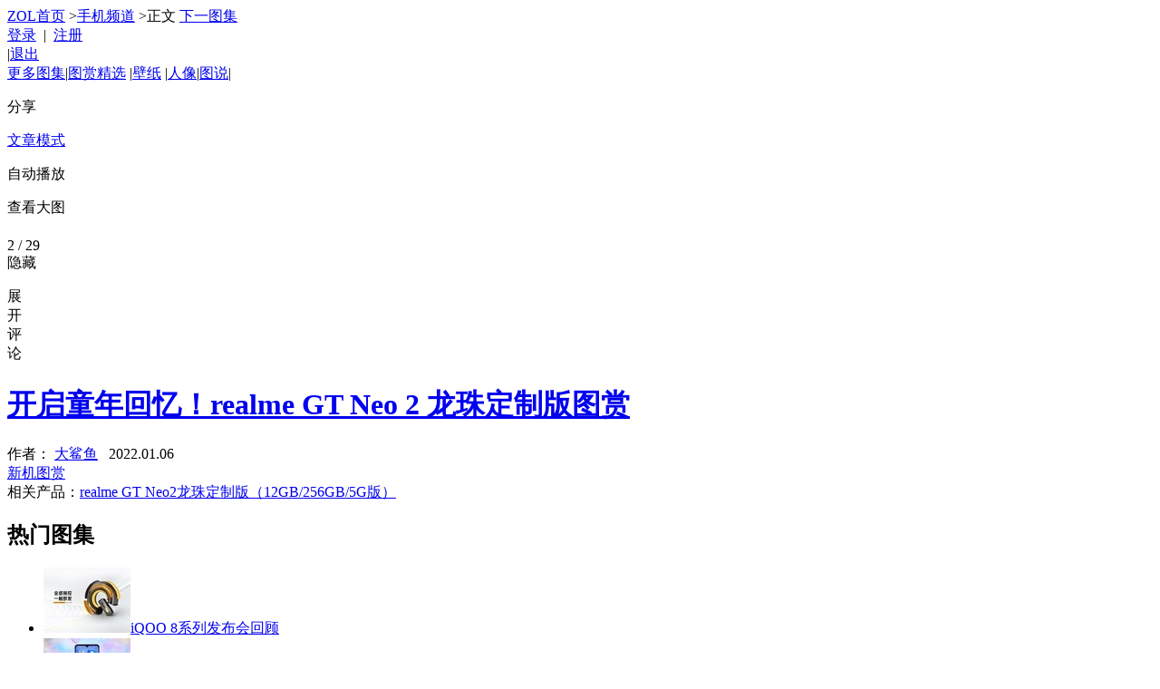

--- FILE ---
content_type: text/html; charset=gbk
request_url: https://mobile.zol.com.cn/slide/784/7845740_1.html
body_size: 6093
content:
<!DOCTYPE html PUBLIC "-//W3C//DTD XHTML 1.0 Transitional//EN" "http://www.w3.org/TR/xhtml1/DTD/xhtml1-transitional.dtd">
<html xmlns="http://www.w3.org/1999/xhtml">
<head>
  
<meta http-equiv="Content-Type" charset="GBK">
<meta http-equiv="imagetoolbar" content="no">
<title>realme GT Neo2龙珠定制版（12GB/256GB/5G版）【高清图】开启童年回忆！realme GT Neo 2 龙珠定制版图赏-手机频道</title>
<meta name="keywords" content="realme GT Neo2龙珠定制版（12GB/256GB/5G版）高清图片">
<meta name="description" content="【中关村在线】为您精选18张realme GT Neo2龙珠定制版（12GB/256GB/5G版）高清图片，包括realme GT Neo2龙珠定制版（12GB/256GB/5G版）局部细节图、realme GT Neo2龙珠定制版（12GB/256GB/5G版）拍照效果图、realme GT Neo2龙珠定制版（12GB/256GB/5G版）界面图、realme GT Neo2龙珠定制版（12GB/256GB/5G版）整体外观图等海量高清美图供您欣赏，链接更多点击中关村在线！">
<script type="text/javascript" src="https://icon.zol-img.com.cn/getcook.js?2015"></script>
<link href="https://icon.zol-img.com.cn/article/css/slide20190807.css" rel="stylesheet" />
<meta http-equiv="mobile-agent" content="format=html5; url= https://m.zol.com.cn/slide/7845740.html"/><script type="text/javascript">
if(/AppleWebKit.*Mobile/i.test(navigator.userAgent) || (/MIDP|SymbianOS|NOKIA|SAMSUNG|LG|NEC|TCL|Alcatel|BIRD|DBTEL|Dopod|PHILIPS|HAIER|LENOVO|MOT-|Nokia|SonyEricsson|SIE-|Amoi|ZTE/.test(navigator.userAgent))){
if(window.location.href.indexOf("?via=")<0){
try{
if(/Android|Windows Phone|webOS|iPhone|iPod|BlackBerry/i.test(navigator.userAgent)){
var tmp = location.href.match(/([0-9]+)_1.html/i);
window.location.href="https://m.zol.com.cn/slide/"+ tmp["1"]+".html?via=slide";
}
}catch(e){}
}
}
</script><script>
var tokens = '56ce44db8334793e34497dc7f4a2796a';
var __publicNavWidth=1200;
document.domain     = "zol.com.cn";
var contentShrot     = "2022年1月4日，realme正式发布新品真我GTNeo2龙珠定制版，该机以龙珠粉丝最为喜爱的悟空和龙珠世界为灵感来源打造产品创意，从内而外，将龙珠中的人物形象、技能设定、经典元素等融入产品设计，让“热血”延续到产品";
var isLongCon         = true;
var showPro         = false;
var comment_url = 'http://comments.zol.com.cn/iframe_comment_live15.php?pagesize=20&kindid=12&articleid=7845740&from=45&floormax=1';
var temp_doc_root_id = 7845740;
var slidePicDetail = {"totalNum":18,"list":[{"picId":"88417","indexImgSrc":"https:\/\/doc-fd.zol-img.com.cn\/t_s1280x960_w1\/g6\/M00\/05\/07\/ChMkKmHWTVaIU0ebAAYJ-OZYTucAAXUvAK0t0wABgoQ065.jpg","smallImgSrc":"https:\/\/doc-fd.zol-img.com.cn\/t_s92x67c2\/g6\/M00\/05\/07\/ChMkKmHWTVaIU0ebAAYJ-OZYTucAAXUvAK0t0wABgoQ065.jpg","smallImgAlt":"","originImgSrc":"https:\/\/doc-fd.zol-img.com.cn\/t_w1\/g6\/M00\/05\/07\/ChMkKmHWTVaIU0ebAAYJ-OZYTucAAXUvAK0t0wABgoQ065.jpg","imgWidth":1280,"imgHeight":960},{"picId":"88418","indexImgSrc":"https:\/\/doc-fd.zol-img.com.cn\/t_s1280x960_w1\/g6\/M00\/05\/07\/ChMkKmHWTVaIWvWWAAWUKPjMawsAAXUvAK6wVwABZRA290.jpg","smallImgSrc":"https:\/\/doc-fd.zol-img.com.cn\/t_s92x67c2\/g6\/M00\/05\/07\/ChMkKmHWTVaIWvWWAAWUKPjMawsAAXUvAK6wVwABZRA290.jpg","smallImgAlt":"","originImgSrc":"https:\/\/doc-fd.zol-img.com.cn\/t_w1\/g6\/M00\/05\/07\/ChMkKmHWTVaIWvWWAAWUKPjMawsAAXUvAK6wVwABZRA290.jpg","imgWidth":1280,"imgHeight":960},{"picId":"88419","indexImgSrc":"https:\/\/doc-fd.zol-img.com.cn\/t_s1280x960_w1\/g6\/M00\/05\/07\/ChMkKWHWTVeIfHrgAAxnD479t04AAXUvALDqdYADGcn307.jpg","smallImgSrc":"https:\/\/doc-fd.zol-img.com.cn\/t_s92x67c2\/g6\/M00\/05\/07\/ChMkKWHWTVeIfHrgAAxnD479t04AAXUvALDqdYADGcn307.jpg","smallImgAlt":"","originImgSrc":"https:\/\/doc-fd.zol-img.com.cn\/t_w1\/g6\/M00\/05\/07\/ChMkKWHWTVeIfHrgAAxnD479t04AAXUvALDqdYADGcn307.jpg","imgWidth":1280,"imgHeight":960},{"picId":"88420","indexImgSrc":"https:\/\/doc-fd.zol-img.com.cn\/t_s1280x960_w1\/g6\/M00\/05\/07\/ChMkKmHWTVeICS1_AAtxJCUt6KQAAXUvALVwVoAC3E8484.jpg","smallImgSrc":"https:\/\/doc-fd.zol-img.com.cn\/t_s92x67c2\/g6\/M00\/05\/07\/ChMkKmHWTVeICS1_AAtxJCUt6KQAAXUvALVwVoAC3E8484.jpg","smallImgAlt":"","originImgSrc":"https:\/\/doc-fd.zol-img.com.cn\/t_w1\/g6\/M00\/05\/07\/ChMkKmHWTVeICS1_AAtxJCUt6KQAAXUvALVwVoAC3E8484.jpg","imgWidth":1280,"imgHeight":960},{"picId":"88421","indexImgSrc":"https:\/\/doc-fd.zol-img.com.cn\/t_s1280x960_w1\/g6\/M00\/05\/07\/ChMkKmHWTVeIRr5xAAxLTxDV2G4AAXUvALhMpYADEtn232.jpg","smallImgSrc":"https:\/\/doc-fd.zol-img.com.cn\/t_s92x67c2\/g6\/M00\/05\/07\/ChMkKmHWTVeIRr5xAAxLTxDV2G4AAXUvALhMpYADEtn232.jpg","smallImgAlt":"","originImgSrc":"https:\/\/doc-fd.zol-img.com.cn\/t_w1\/g6\/M00\/05\/07\/ChMkKmHWTVeIRr5xAAxLTxDV2G4AAXUvALhMpYADEtn232.jpg","imgWidth":1280,"imgHeight":960},{"picId":"88422","indexImgSrc":"https:\/\/doc-fd.zol-img.com.cn\/t_s1280x960_w1\/g6\/M00\/05\/07\/ChMkKmHWTVeIIikdAAuK6V9nUf8AAXUvALznpkAC4sB279.jpg","smallImgSrc":"https:\/\/doc-fd.zol-img.com.cn\/t_s92x67c2\/g6\/M00\/05\/07\/ChMkKmHWTVeIIikdAAuK6V9nUf8AAXUvALznpkAC4sB279.jpg","smallImgAlt":"","originImgSrc":"https:\/\/doc-fd.zol-img.com.cn\/t_w1\/g6\/M00\/05\/07\/ChMkKmHWTVeIIikdAAuK6V9nUf8AAXUvALznpkAC4sB279.jpg","imgWidth":1280,"imgHeight":960},{"picId":"88424","indexImgSrc":"https:\/\/doc-fd.zol-img.com.cn\/t_s1280x960_w1\/g6\/M00\/05\/07\/ChMkKWHWTViIB-cJAAW4Rbk7WFAAAXUvAMEMgAABbhd125.jpg","smallImgSrc":"https:\/\/doc-fd.zol-img.com.cn\/t_s92x67c2\/g6\/M00\/05\/07\/ChMkKWHWTViIB-cJAAW4Rbk7WFAAAXUvAMEMgAABbhd125.jpg","smallImgAlt":"","originImgSrc":"https:\/\/doc-fd.zol-img.com.cn\/t_w1\/g6\/M00\/05\/07\/ChMkKWHWTViIB-cJAAW4Rbk7WFAAAXUvAMEMgAABbhd125.jpg","imgWidth":1280,"imgHeight":960},{"picId":"88423","indexImgSrc":"https:\/\/doc-fd.zol-img.com.cn\/t_s1280x960_w1\/g6\/M00\/05\/07\/ChMkKmHWTViIGHvpAATzeENfAKgAAXUvAL_PnAABPOQ461.jpg","smallImgSrc":"https:\/\/doc-fd.zol-img.com.cn\/t_s92x67c2\/g6\/M00\/05\/07\/ChMkKmHWTViIGHvpAATzeENfAKgAAXUvAL_PnAABPOQ461.jpg","smallImgAlt":"","originImgSrc":"https:\/\/doc-fd.zol-img.com.cn\/t_w1\/g6\/M00\/05\/07\/ChMkKmHWTViIGHvpAATzeENfAKgAAXUvAL_PnAABPOQ461.jpg","imgWidth":1280,"imgHeight":960},{"picId":"88427","indexImgSrc":"https:\/\/doc-fd.zol-img.com.cn\/t_s1280x960_w1\/g6\/M00\/05\/07\/ChMkKmHWTViISz30AAO_AdIrVJ8AAXUvAMRf24AA78Z275.jpg","smallImgSrc":"https:\/\/doc-fd.zol-img.com.cn\/t_s92x67c2\/g6\/M00\/05\/07\/ChMkKmHWTViISz30AAO_AdIrVJ8AAXUvAMRf24AA78Z275.jpg","smallImgAlt":"","originImgSrc":"https:\/\/doc-fd.zol-img.com.cn\/t_w1\/g6\/M00\/05\/07\/ChMkKmHWTViISz30AAO_AdIrVJ8AAXUvAMRf24AA78Z275.jpg","imgWidth":1280,"imgHeight":960},{"picId":"88425","indexImgSrc":"https:\/\/doc-fd.zol-img.com.cn\/t_s1280x960_w1\/g6\/M00\/05\/07\/ChMkKWHWTViIAA6pAAP8aeCwcn4AAXUvAMJ6l0AA_yB737.jpg","smallImgSrc":"https:\/\/doc-fd.zol-img.com.cn\/t_s92x67c2\/g6\/M00\/05\/07\/ChMkKWHWTViIAA6pAAP8aeCwcn4AAXUvAMJ6l0AA_yB737.jpg","smallImgAlt":"","originImgSrc":"https:\/\/doc-fd.zol-img.com.cn\/t_w1\/g6\/M00\/05\/07\/ChMkKWHWTViIAA6pAAP8aeCwcn4AAXUvAMJ6l0AA_yB737.jpg","imgWidth":1280,"imgHeight":960},{"picId":"88426","indexImgSrc":"https:\/\/doc-fd.zol-img.com.cn\/t_s1280x960_w1\/g6\/M00\/05\/07\/ChMkKWHWTViIJOB0AAOYeMzZRVsAAXUvAMN5t4AA5iQ403.jpg","smallImgSrc":"https:\/\/doc-fd.zol-img.com.cn\/t_s92x67c2\/g6\/M00\/05\/07\/ChMkKWHWTViIJOB0AAOYeMzZRVsAAXUvAMN5t4AA5iQ403.jpg","smallImgAlt":"","originImgSrc":"https:\/\/doc-fd.zol-img.com.cn\/t_w1\/g6\/M00\/05\/07\/ChMkKWHWTViIJOB0AAOYeMzZRVsAAXUvAMN5t4AA5iQ403.jpg","imgWidth":1280,"imgHeight":960},{"picId":"88428","indexImgSrc":"https:\/\/doc-fd.zol-img.com.cn\/t_s1280x960_w1\/g6\/M00\/05\/07\/ChMkKmHWTVmIXqaxAAYHARI_fxcAAXUvAMYnQ4ABgcZ159.jpg","smallImgSrc":"https:\/\/doc-fd.zol-img.com.cn\/t_s92x67c2\/g6\/M00\/05\/07\/ChMkKmHWTVmIXqaxAAYHARI_fxcAAXUvAMYnQ4ABgcZ159.jpg","smallImgAlt":"","originImgSrc":"https:\/\/doc-fd.zol-img.com.cn\/t_w1\/g6\/M00\/05\/07\/ChMkKmHWTVmIXqaxAAYHARI_fxcAAXUvAMYnQ4ABgcZ159.jpg","imgWidth":1280,"imgHeight":960},{"picId":"88429","indexImgSrc":"https:\/\/doc-fd.zol-img.com.cn\/t_s1280x960_w1\/g6\/M00\/05\/07\/ChMkKWHWTVmIOlwcAANZSDKrYigAAXUvAMepCcAA1lg851.jpg","smallImgSrc":"https:\/\/doc-fd.zol-img.com.cn\/t_s92x67c2\/g6\/M00\/05\/07\/ChMkKWHWTVmIOlwcAANZSDKrYigAAXUvAMepCcAA1lg851.jpg","smallImgAlt":"","originImgSrc":"https:\/\/doc-fd.zol-img.com.cn\/t_w1\/g6\/M00\/05\/07\/ChMkKWHWTVmIOlwcAANZSDKrYigAAXUvAMepCcAA1lg851.jpg","imgWidth":1280,"imgHeight":960},{"picId":"88430","indexImgSrc":"https:\/\/doc-fd.zol-img.com.cn\/t_s1280x960_w1\/g6\/M00\/05\/07\/ChMkKWHWTVmIWZDaAAY4EQrEHfkAAXUvAMiBfIABjgp641.jpg","smallImgSrc":"https:\/\/doc-fd.zol-img.com.cn\/t_s92x67c2\/g6\/M00\/05\/07\/ChMkKWHWTVmIWZDaAAY4EQrEHfkAAXUvAMiBfIABjgp641.jpg","smallImgAlt":"","originImgSrc":"https:\/\/doc-fd.zol-img.com.cn\/t_w1\/g6\/M00\/05\/07\/ChMkKWHWTVmIWZDaAAY4EQrEHfkAAXUvAMiBfIABjgp641.jpg","imgWidth":1280,"imgHeight":960},{"picId":"88432","indexImgSrc":"https:\/\/doc-fd.zol-img.com.cn\/t_s1280x960_w1\/g6\/M00\/05\/07\/ChMkKWHWTVmIc2DZAANErwlHi_4AAXUvAMr7woAA0TH253.jpg","smallImgSrc":"https:\/\/doc-fd.zol-img.com.cn\/t_s92x67c2\/g6\/M00\/05\/07\/ChMkKWHWTVmIc2DZAANErwlHi_4AAXUvAMr7woAA0TH253.jpg","smallImgAlt":"","originImgSrc":"https:\/\/doc-fd.zol-img.com.cn\/t_w1\/g6\/M00\/05\/07\/ChMkKWHWTVmIc2DZAANErwlHi_4AAXUvAMr7woAA0TH253.jpg","imgWidth":1280,"imgHeight":960},{"picId":"88431","indexImgSrc":"https:\/\/doc-fd.zol-img.com.cn\/t_s1280x960_w1\/g6\/M00\/05\/07\/ChMkKmHWTVmIfdXSAAOw1x1FwokAAXUvAMoPhsAA7Dv445.jpg","smallImgSrc":"https:\/\/doc-fd.zol-img.com.cn\/t_s92x67c2\/g6\/M00\/05\/07\/ChMkKmHWTVmIfdXSAAOw1x1FwokAAXUvAMoPhsAA7Dv445.jpg","smallImgAlt":"","originImgSrc":"https:\/\/doc-fd.zol-img.com.cn\/t_w1\/g6\/M00\/05\/07\/ChMkKmHWTVmIfdXSAAOw1x1FwokAAXUvAMoPhsAA7Dv445.jpg","imgWidth":1280,"imgHeight":960},{"picId":"88433","indexImgSrc":"https:\/\/doc-fd.zol-img.com.cn\/t_s1280x960_w1\/g6\/M00\/05\/07\/ChMkKmHWTVmIByBhAAp0M98Q_5kAAXUvAMvM9EACnRL787.jpg","smallImgSrc":"https:\/\/doc-fd.zol-img.com.cn\/t_s92x67c2\/g6\/M00\/05\/07\/ChMkKmHWTVmIByBhAAp0M98Q_5kAAXUvAMvM9EACnRL787.jpg","smallImgAlt":"","originImgSrc":"https:\/\/doc-fd.zol-img.com.cn\/t_w1\/g6\/M00\/05\/07\/ChMkKmHWTVmIByBhAAp0M98Q_5kAAXUvAMvM9EACnRL787.jpg","imgWidth":1280,"imgHeight":960},{"picId":"88434","indexImgSrc":"https:\/\/doc-fd.zol-img.com.cn\/t_s1280x960_w1\/g6\/M00\/05\/07\/ChMkKmHWTVqIEIknAAyMj6MaqFMAAXUvAM5qBwADIyn570.jpg","smallImgSrc":"https:\/\/doc-fd.zol-img.com.cn\/t_s92x67c2\/g6\/M00\/05\/07\/ChMkKmHWTVqIEIknAAyMj6MaqFMAAXUvAM5qBwADIyn570.jpg","smallImgAlt":"","originImgSrc":"https:\/\/doc-fd.zol-img.com.cn\/t_w1\/g6\/M00\/05\/07\/ChMkKmHWTVqIEIknAAyMj6MaqFMAAXUvAM5qBwADIyn570.jpg","imgWidth":1280,"imgHeight":960}]};var slidePicTitle = "【高清图片】开启童年回忆！realme GT Neo 2 龙珠定制版图赏######-ZOL手机频道";</script>
<script type="text/javascript">var temp_next_group_url="/slide/784/7845474_1.html";var temp_prev_group_url="";var temp_class_id="74";var temp_document_id="7845740";var temp_pic_width="";var temp_pic_height="";var temp_pic_index="";var temp_total_num="";var temp_root_url="https://mobile.zol.com.cn/784/7845740.html";var temp_doc_exttag="2017,2018";var temp_rel_hardware_id="1396432";var temp_doc_class_tag_ids="12132";var temp_title="开启童年回忆！realme GT Neo 2 龙珠定制版图赏";</script>
</head>
<script type="text/javascript" src="https://p.zol-img.com.cn/link/article_pics.js?123"></script> 

<body>
<!--head-->
<div class="see-head clearfix">
<div class="fl clearfix crumb-l-hide">
<div class="crumb-left">
<a href="//www.zol.com.cn" target="_blank" class="logo">ZOL首页</a> &gt;<a href="//mobile.zol.com.cn" target="_blank">手机频道</a> &gt;<span>正文</span><!--tt-->
<a href="/slide/784/7845474_1.html" class="tutie" target='_blank'>下一图集</a>

</div>

</div>
<div class="crumb-right clearfix">
<div class="crumb-login fr">
<a href="javascript:;" target="_self" class="login" data-role="user-login" id="user-login">登录</a>&#160;
<span>|</span>&#160;
<a href="//service.zol.com.cn/user/login.php?type=reg" class="login-regist">注册</a>
</div>
<div class="loginUser">
<a href="javascript:;" target="_self" class="userName"></a><span>|</span><a href="javascript:;" target="_self" class="goout">退出</a>
</div>
<div class="crumb-list fr"> <a href="//mobile.zol.com.cn/photo.shtml" target="_blank">更多图集</a><span>|</span><a href="//tupian.zol.com.cn/jingxuan/" target="_blank">图赏精选</a> <span>|</span><a href="//desk.zol.com.cn/pubuliu/" target="_blank">壁纸</a> <span>|</span><a href="//bbs.zol.com.cn/dcbbs/jingxuan/#pic1" target="_blank">人像</a><span>|</span><a href="//tupian.zol.com.cn/tushuo/" target="_blank">图说</a><span>|</span></div>
<div class="crumb-share fr -cur" id="titleShareArea">
<p class=share-hd><i></i>分享</p>
<div style="display: none;" class="bdsharebuttonbox bdshare-button-style0-24" data-tag="bdnew-share" bdtext="" bdurl="" bdpic="" bdSinaPic="https://doc-fd.zol-img.com.cn/t_s92x67c2/g6/M00/05/07/ChMkKmHWTVaIU0ebAAYJ-OZYTucAAXUvAK0t0wABgoQ065.jpg" data-bd-bind="1493287647380">
<a href="javascript:void(0)" target="_self" onclick="setShareCon(this);" class="bds_weixin" data-cmd="weixin" title="分享到微信">微信</a>
<a href="javascript:void(0)" target="_self" onclick="setShareCon(this);" class="bds_tsina" data-cmd="tsina" title="分享到新浪微博">新浪微博</a>
<a href="javascript:void(0)" target="_self" onclick="setShareCon(this);" class="bds_sqq" data-cmd="sqq" title="分享到腾讯好友">QQ</a>
<a href="javascript:void(0)" target="_self" onclick="setShareCon(this);" class="bds_qzone" data-cmd="qzone" title="分享到QQ空间">QQ空间</a>
</div>

</div>
<a class="crumb-article fr" href="//mobile.zol.com.cn/784/7845740.html"><i></i>文章模式</a>
</div>
</div>
<!--main-->
<div class="see-main" id="see-main">

<div class="see-main-photos clearfix">
<!--    left    -->
<div id="J_CtrlButton" class="controls">
<div class="ctrl-play">
<a id="playBtn" href="javascript:;" class="ctrl-play-icon"></a>
</div>
<p class="ctrl-play-tip">自动播放</p>
<div class="ctrl-down">
<a href="javascript:;" target="_blank" id="viewOriginalBtn" class="ctrl-down-icon"></a>
</div>
<p class="ctrl-down-tip">查看大图</p>
</div>
<div class="main-show-left">
<div class="show-left-img" >
<!-- 大图 -->
<div id="seeMain">
<div class="big-pic-box loading">
<table style="height:100%;width:100%;">
<tr>
<td align="center" style="width:100%;">

<img src="" class="main-Img" id="bigPicHome" alt="" >

</td> 
</tr>
</table>

<div class="photoarea"><span class="cursor-left"></span><span class="cursor-right"></span></div>
</div>

<div class="show-slide open-slide">
<!-- 展开收缩 -->
<div class="trigger-bar clearfix" id="j_triggerBar">
<div class="page-tips" id="j_Pages"><span>2</span> / 29</div>
<span class="text">隐藏</span>
<i></i>
</div>

<div class="clearfix show-slide-con">
<div class="prev-btn" id="smallPrevBtn"> </div>
<div class="show-items" id="j_PictureThumbs">
<ul id="j_ThumbSlider" >
</ul></div>
<div class="next-btn" id="smallNextBtn"> </div>
</div>
</div>
</div>
<!-- 推荐页面容器 -->
<div id="towMainPage"></div>
<textarea id="recommContent" style="display: none;">
<div class="see-end-main">
<div class="see-end-tit">
<span class="see-end-right"><a href="javascript:;" target="_self" class="see-again"><i></i>再看一次</a><em>|</em><a href="//comment.zol.com.cn/12/7845740_0_0_1.html" target=_blank class="see-comment" id="see-comment"><i></i>评论 (6)</a><em>|</em><a href="javascript:;" target="_self" class="see-like"><i></i>喜欢 (12)</a></span>
<span class="see-end-title2">该图集已浏览完毕</span>
</div>
<div class="everSee clearfix">
<div class="everSee-all">大家都在看</div>
</div>
<!--    图片列表    -->
<ul class="see-gall clearfix">
<li class="see-gall-first" id="last_tip_11179174" >
                    <a href="//mobile.zol.com.cn/slide/1117/11179174_1.html" title="真我Neo8 起源白图赏：白玻璃更显层次，质感狠狠越级" target="_blank" class="seegall-list  bai14">
                        <img src="https://doc-fd.zol-img.com.cn/t_s180x135/g8/M00/02/01/ChMkLWlnQtCIGaH1AADrFNIlld0AAHI2ACSD3kAAOss736.jpg" alt="真我Neo8 起源白图赏：白玻璃更显层次，质感狠狠越级" width="215" >
                        <div class="seegall-title">
                            <div class="gall-tit">真我Neo8起源白版本图赏</div>
                            <span class="seegall-ico"></span>
                        </div>
                    </a>
                </li><li class="see-gall-first" id="last_tip_11137106" >
                    <a href="//mobile.zol.com.cn/slide/1113/11137106_1.html" title="红魔 11 AIR美图欣赏：透明美学的轻薄电竞旗舰" target="_blank" class="seegall-list  bai14">
                        <img src="https://doc-fd.zol-img.com.cn/t_s180x135/g8/M00/00/0D/ChMkLWleIEaIHEYAAAGpSRV2Vi0AAHDyALrqhEAAalh493.jpg" alt="红魔 11 AIR美图欣赏：透明美学的轻薄电竞旗舰" width="215" >
                        <div class="seegall-title">
                            <div class="gall-tit">红魔 11 AIR新机美图欣赏</div>
                            <span class="seegall-ico"></span>
                        </div>
                    </a>
                </li>
</ul>

<!-- 推荐、排行 -->
</div>

<div class="end-prev" id="endSeeAgain"></div>
<div target="_blank" class="end-next" id="endSeeNext" data-src="#new">
<a href="/slide/784/7845474_1.html" class="end-pics" style="display: none;">
<span class="end-pics-position">
<img src="https://2d.zol-img.com.cn/product/217_100x75/391/ceoPC84STVID.jpg" width="160" height="120" alt="iQOO 9系列新机发布会回顾">
<span>下一图集></span>
</span>
</a>
</div>
</textarea>
<!-- end 推荐页面容器 --> </div>
</div>
<!--right-->
<div class="main-show-right open-right" id="d1">
<span class="trigger-bar"> <i></i>
<span>展<br>开<br>评<br>论</span>
</span>
<div class="big-box-right">
<div class="comment-hide">
<div id="pub-sid" style="height: 2.82051px; top: 1.5757px;"></div>
<div class="comment-section" id="pub-box">
<div class="headline clearfix">
<div class="title">
<h1>
<a href="https://mobile.zol.com.cn/784/7845740.html" target="_blank">开启童年回忆！realme GT Neo 2 龙珠定制版图赏</a>
</h1>
</div>

<div class="author">
作者：
<span class="author-name"><a href="https://author.zol.com.cn/1077/" target="_blank">大鲨鱼</a></span>
&#160;&#160;2022.01.06</div>

<div class="tag-alink"><a target="_blank" href="/detail_12132/">新机图赏</a></div><div class="related-Products">相关产品：<a target="_blank" href="https://detail.zol.com.cn/cell_phone/index1396432.shtml">realme GT Neo2龙珠定制版（12GB/256GB/5G版）</a></div></div>
<div class="hot-pics">
<div class="section-header">
<h2><i class="line"></i><span>热门图集</span></h2>
</div>
<ul class="r-pics-list clearfix"><li class="doubi"><a href="//mobile.zol.com.cn/slide/774/7748335_1.html" target="_blank"><img src="https://doc-fd.zol-img.com.cn/t_s96x72/g6/M00/0D/0B/ChMkKWEbudWIPPGRAAF8892zYEwAAS3tQFBtCQAAX0L724.jpg" alt="iQOO 8系列发布会回顾" /><span>iQOO 8系列发布会回顾</span></a></li><li class="doubi"><a href="//mobile.zol.com.cn/slide/779/7795870_1.html" target="_blank"><img src="https://doc-fd.zol-img.com.cn/t_s96x72/g6/M00/00/05/ChMkKWF6aouIVYS9AAF0X7y_xM4AAVCFAAjYRMAAXR3005.jpg" alt="自拍新装备 vivo S10e图赏" /><span>自拍新装备 vivo S10e图赏</span></a></li><li class="doubi"><a href="//mobile.zol.com.cn/slide/775/7757556_1.html" target="_blank"><img src="https://doc-fd.zol-img.com.cn/t_s96x72/g6/M00/04/0E/ChMkKWEvduOIETmaAAI--uhCdMYAATURQGz3MsAAj8S087.jpg" alt="三星Galaxy Z Fold3图赏" /><span>三星Galaxy Z Fold3图赏</span></a></li><li class="doubi"><a href="//mobile.zol.com.cn/slide/784/7845357_1.html" target="_blank"><img src="https://doc-fd.zol-img.com.cn/t_s96x72/g6/M00/05/02/ChMkKWHVZ8GIXTIuAAIv4ZWx_DwAAXThAHzYYkAAi_5329.jpg" alt="iQOO 9 Pro手机高清图赏" /><span>iQOO 9 Pro手机高清图赏</span></a></li></ul>
</div>

<div class="ad-foot" style="margin:20px auto;width:320px;height:250px;"><script>write_ad('ad_slide_pic_right2') </script></div>

<!--评论  -->
<div class="enjoy-dis">
<iframe id="commentsIframe" name="commentsIframe" src="" frameborder="0" width="300" height="259" scrolling="no"></iframe>
<div class="ad" style="width:320px;height:250px;display:block;margin:20px 0 0 0;">
<script>
var uid = get_cookie('zol_userid');
var commentSrc = '';
if (uid) {
commentSrc = '//comment.zol.com.cn/12/g7845740.html';
} else {
commentSrc = '//comment.zol.com.cn/12/g7845740.html?u=1';
}
document.getElementById('commentsIframe').src = commentSrc;
</script>
<script>write_ad('ad_slide_pic_right')</script>
</div>

</div>
</div>
</div>
</div> 
</div>
</div>
</div>
<script>
var bdText2 = bdUrl= bdPic = bdSinaPic = '';
function setShareCon(_self) {
_self = $(_self).parent('.bdsharebuttonbox ');
bdText2     = _self.attr('bdtext')
bdUrl         = _self.attr('bdurl')
bdSinaPic         = _self.attr('bdSinaPic')
}

if (!window.wbUid) { wbUid = "1747383115";}
window._bd_share_config={
"common":{
"bdSnsKey":{"douban":"038da04052b48ba40aa8e0c0f81da2ec","qzone":"99d207b90670adceaaa416b63528d92c","tsina":"4028615622","tqq":"99d207b90670adceaaa416b63528d92c"},
"bdText":bdText2,
"bdMini":"2",
"bdMiniList":false,
"bdPic":bdPic,
"bdStyle":"0",
"bdSize":"24",
"bdUrl":bdUrl,
"bdSign":"off",
"onBeforeClick":function(cmd,config){
return {bdText: bdText2+'（分享自 @ZOL中关村在线）',"bdUrl":bdUrl,"bdPic":bdSinaPic};
}
},
"selectShare" : false,
"share": {
"tag" : "bdnew-share"
}
};
//with(document)0[(getElementsByTagName('head')[0]||body).appendChild(createElement('script')).src='http://bdimg.share.baidu.com/static/api/js/share.js?v=89343201.js?cdnversion='+~(-new Date()/36e5)];

</script>

<script src="//icon.zol-img.com.cn/public/bdshare/static/api/js/share.js"></script>
<script language="JavaScript" type="text/javascript" src="//icon.zol-img.com.cn/public/js/web_footc.js"></script>
<script type="text/javascript" src="//icon.zol-img.com.cn/article/js/jquery-1.8.3.min.js"></script>
<script type="text/javascript" src="//icon.zol-img.com.cn/article/js/jquery.mousewheel.js"></script>
<script src="//icon.zol-img.com.cn/group/js/login.js?140421" type="text/javascript" ></script>
<script src="https://icon.zol-img.com.cn/article/js/pvd.js"></script>
<script  src="https://icon.zol-img.com.cn/article/js/slide-picbook20190807.js" charset="gbk"></script>

--- FILE ---
content_type: text/html; charset=gb2312
request_url: https://pic.zol.com.cn/202507/union_auto_1270921751944701.html
body_size: 179
content:
<!DOCTYPE html>
            <html>
            <head>
            <meta http-equiv="Content-Type" content="text/html; charset=gbk" />
            <title>title</title>
            </head>
            <body style="margin:0px;padding:0px;">
            <div id="DomId" style="width:300px;height:250px"></div>

<script src="//static.mediav.com/js/ssp_ad_sdk.js"></script>
<script>
    QH_SSP_AD.loadAd({
        containerId: "DomId",
        adId: "3019721",
        theme: "light",
        size: "small",
    })
</script>
            </body>
            </html>